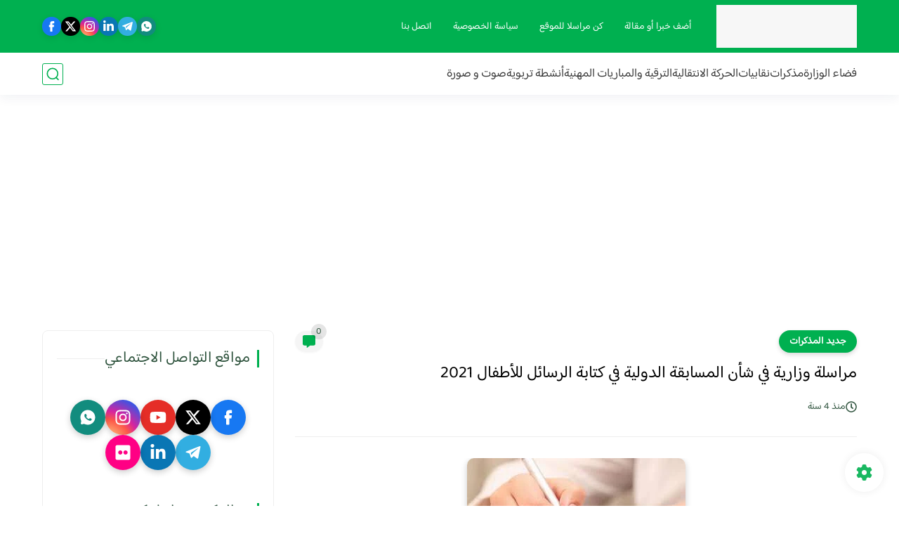

--- FILE ---
content_type: text/html; charset=utf-8
request_url: https://www.google.com/recaptcha/api2/aframe
body_size: 269
content:
<!DOCTYPE HTML><html><head><meta http-equiv="content-type" content="text/html; charset=UTF-8"></head><body><script nonce="wzCfmBM9SKvSA8uKCJxUFw">/** Anti-fraud and anti-abuse applications only. See google.com/recaptcha */ try{var clients={'sodar':'https://pagead2.googlesyndication.com/pagead/sodar?'};window.addEventListener("message",function(a){try{if(a.source===window.parent){var b=JSON.parse(a.data);var c=clients[b['id']];if(c){var d=document.createElement('img');d.src=c+b['params']+'&rc='+(localStorage.getItem("rc::a")?sessionStorage.getItem("rc::b"):"");window.document.body.appendChild(d);sessionStorage.setItem("rc::e",parseInt(sessionStorage.getItem("rc::e")||0)+1);localStorage.setItem("rc::h",'1769020178580');}}}catch(b){}});window.parent.postMessage("_grecaptcha_ready", "*");}catch(b){}</script></body></html>